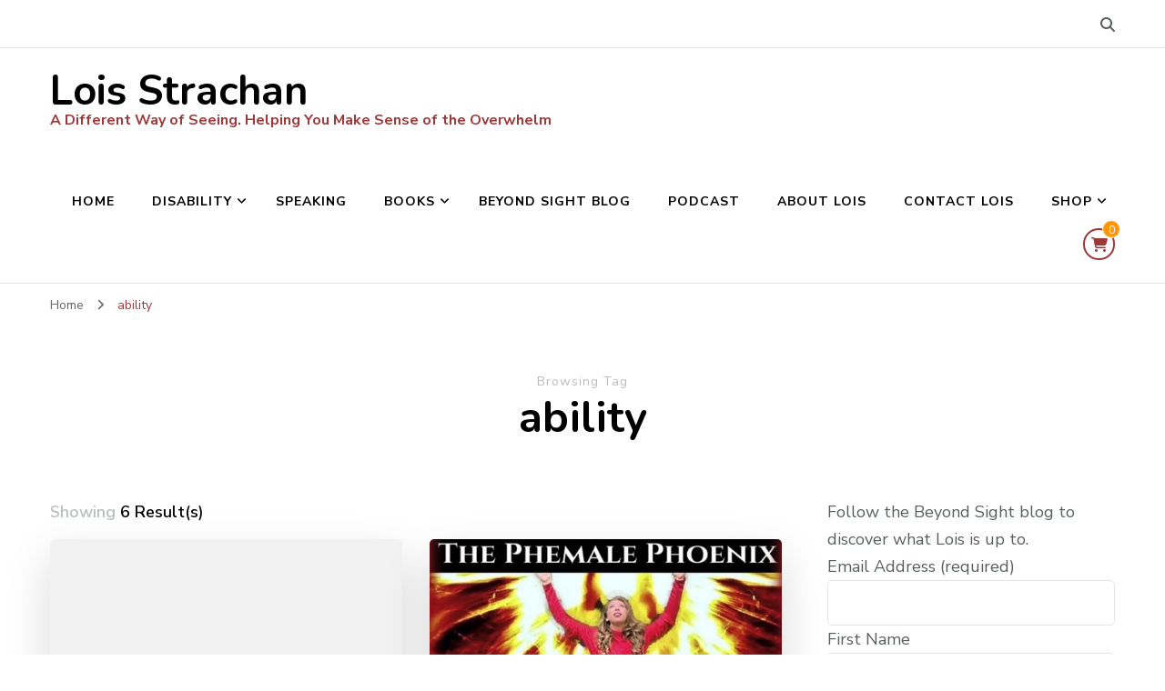

--- FILE ---
content_type: text/html; charset=UTF-8
request_url: https://www.loisstrachan.com/tag/ability/
body_size: 13961
content:
    <!DOCTYPE html>
    <html lang="en-ZA">
    <head itemscope itemtype="http://schema.org/WebSite">
	    <meta charset="UTF-8">
    <meta name="viewport" content="width=device-width, initial-scale=1">
    <link rel="profile" href="http://gmpg.org/xfn/11">
    <title>ability &#8211; Lois Strachan</title>
<meta name='robots' content='max-image-preview:large' />
<link rel='dns-prefetch' href='//fonts.googleapis.com' />
<link rel="alternate" type="application/rss+xml" title="Lois Strachan &raquo; Feed" href="https://www.loisstrachan.com/feed/" />
<link rel="alternate" type="application/rss+xml" title="Lois Strachan &raquo; Comments Feed" href="https://www.loisstrachan.com/comments/feed/" />
<link rel="alternate" type="application/rss+xml" title="Lois Strachan &raquo; ability Tag Feed" href="https://www.loisstrachan.com/tag/ability/feed/" />
<style id='wp-img-auto-sizes-contain-inline-css' type='text/css'>
img:is([sizes=auto i],[sizes^="auto," i]){contain-intrinsic-size:3000px 1500px}
/*# sourceURL=wp-img-auto-sizes-contain-inline-css */
</style>
<link rel='stylesheet' id='formidable-css' href='https://www.loisstrachan.com/wp-content/plugins/formidable/css/formidableforms.css?ver=1271617' type='text/css' media='all' />
<style id='wp-emoji-styles-inline-css' type='text/css'>

	img.wp-smiley, img.emoji {
		display: inline !important;
		border: none !important;
		box-shadow: none !important;
		height: 1em !important;
		width: 1em !important;
		margin: 0 0.07em !important;
		vertical-align: -0.1em !important;
		background: none !important;
		padding: 0 !important;
	}
/*# sourceURL=wp-emoji-styles-inline-css */
</style>
<style id='wp-block-library-inline-css' type='text/css'>
:root{--wp-block-synced-color:#7a00df;--wp-block-synced-color--rgb:122,0,223;--wp-bound-block-color:var(--wp-block-synced-color);--wp-editor-canvas-background:#ddd;--wp-admin-theme-color:#007cba;--wp-admin-theme-color--rgb:0,124,186;--wp-admin-theme-color-darker-10:#006ba1;--wp-admin-theme-color-darker-10--rgb:0,107,160.5;--wp-admin-theme-color-darker-20:#005a87;--wp-admin-theme-color-darker-20--rgb:0,90,135;--wp-admin-border-width-focus:2px}@media (min-resolution:192dpi){:root{--wp-admin-border-width-focus:1.5px}}.wp-element-button{cursor:pointer}:root .has-very-light-gray-background-color{background-color:#eee}:root .has-very-dark-gray-background-color{background-color:#313131}:root .has-very-light-gray-color{color:#eee}:root .has-very-dark-gray-color{color:#313131}:root .has-vivid-green-cyan-to-vivid-cyan-blue-gradient-background{background:linear-gradient(135deg,#00d084,#0693e3)}:root .has-purple-crush-gradient-background{background:linear-gradient(135deg,#34e2e4,#4721fb 50%,#ab1dfe)}:root .has-hazy-dawn-gradient-background{background:linear-gradient(135deg,#faaca8,#dad0ec)}:root .has-subdued-olive-gradient-background{background:linear-gradient(135deg,#fafae1,#67a671)}:root .has-atomic-cream-gradient-background{background:linear-gradient(135deg,#fdd79a,#004a59)}:root .has-nightshade-gradient-background{background:linear-gradient(135deg,#330968,#31cdcf)}:root .has-midnight-gradient-background{background:linear-gradient(135deg,#020381,#2874fc)}:root{--wp--preset--font-size--normal:16px;--wp--preset--font-size--huge:42px}.has-regular-font-size{font-size:1em}.has-larger-font-size{font-size:2.625em}.has-normal-font-size{font-size:var(--wp--preset--font-size--normal)}.has-huge-font-size{font-size:var(--wp--preset--font-size--huge)}.has-text-align-center{text-align:center}.has-text-align-left{text-align:left}.has-text-align-right{text-align:right}.has-fit-text{white-space:nowrap!important}#end-resizable-editor-section{display:none}.aligncenter{clear:both}.items-justified-left{justify-content:flex-start}.items-justified-center{justify-content:center}.items-justified-right{justify-content:flex-end}.items-justified-space-between{justify-content:space-between}.screen-reader-text{border:0;clip-path:inset(50%);height:1px;margin:-1px;overflow:hidden;padding:0;position:absolute;width:1px;word-wrap:normal!important}.screen-reader-text:focus{background-color:#ddd;clip-path:none;color:#444;display:block;font-size:1em;height:auto;left:5px;line-height:normal;padding:15px 23px 14px;text-decoration:none;top:5px;width:auto;z-index:100000}html :where(.has-border-color){border-style:solid}html :where([style*=border-top-color]){border-top-style:solid}html :where([style*=border-right-color]){border-right-style:solid}html :where([style*=border-bottom-color]){border-bottom-style:solid}html :where([style*=border-left-color]){border-left-style:solid}html :where([style*=border-width]){border-style:solid}html :where([style*=border-top-width]){border-top-style:solid}html :where([style*=border-right-width]){border-right-style:solid}html :where([style*=border-bottom-width]){border-bottom-style:solid}html :where([style*=border-left-width]){border-left-style:solid}html :where(img[class*=wp-image-]){height:auto;max-width:100%}:where(figure){margin:0 0 1em}html :where(.is-position-sticky){--wp-admin--admin-bar--position-offset:var(--wp-admin--admin-bar--height,0px)}@media screen and (max-width:600px){html :where(.is-position-sticky){--wp-admin--admin-bar--position-offset:0px}}

/*# sourceURL=wp-block-library-inline-css */
</style><link rel='stylesheet' id='wc-blocks-style-css' href='https://www.loisstrachan.com/wp-content/plugins/woocommerce/assets/client/blocks/wc-blocks.css?ver=wc-10.4.3' type='text/css' media='all' />
<style id='global-styles-inline-css' type='text/css'>
:root{--wp--preset--aspect-ratio--square: 1;--wp--preset--aspect-ratio--4-3: 4/3;--wp--preset--aspect-ratio--3-4: 3/4;--wp--preset--aspect-ratio--3-2: 3/2;--wp--preset--aspect-ratio--2-3: 2/3;--wp--preset--aspect-ratio--16-9: 16/9;--wp--preset--aspect-ratio--9-16: 9/16;--wp--preset--color--black: #000000;--wp--preset--color--cyan-bluish-gray: #abb8c3;--wp--preset--color--white: #ffffff;--wp--preset--color--pale-pink: #f78da7;--wp--preset--color--vivid-red: #cf2e2e;--wp--preset--color--luminous-vivid-orange: #ff6900;--wp--preset--color--luminous-vivid-amber: #fcb900;--wp--preset--color--light-green-cyan: #7bdcb5;--wp--preset--color--vivid-green-cyan: #00d084;--wp--preset--color--pale-cyan-blue: #8ed1fc;--wp--preset--color--vivid-cyan-blue: #0693e3;--wp--preset--color--vivid-purple: #9b51e0;--wp--preset--gradient--vivid-cyan-blue-to-vivid-purple: linear-gradient(135deg,rgb(6,147,227) 0%,rgb(155,81,224) 100%);--wp--preset--gradient--light-green-cyan-to-vivid-green-cyan: linear-gradient(135deg,rgb(122,220,180) 0%,rgb(0,208,130) 100%);--wp--preset--gradient--luminous-vivid-amber-to-luminous-vivid-orange: linear-gradient(135deg,rgb(252,185,0) 0%,rgb(255,105,0) 100%);--wp--preset--gradient--luminous-vivid-orange-to-vivid-red: linear-gradient(135deg,rgb(255,105,0) 0%,rgb(207,46,46) 100%);--wp--preset--gradient--very-light-gray-to-cyan-bluish-gray: linear-gradient(135deg,rgb(238,238,238) 0%,rgb(169,184,195) 100%);--wp--preset--gradient--cool-to-warm-spectrum: linear-gradient(135deg,rgb(74,234,220) 0%,rgb(151,120,209) 20%,rgb(207,42,186) 40%,rgb(238,44,130) 60%,rgb(251,105,98) 80%,rgb(254,248,76) 100%);--wp--preset--gradient--blush-light-purple: linear-gradient(135deg,rgb(255,206,236) 0%,rgb(152,150,240) 100%);--wp--preset--gradient--blush-bordeaux: linear-gradient(135deg,rgb(254,205,165) 0%,rgb(254,45,45) 50%,rgb(107,0,62) 100%);--wp--preset--gradient--luminous-dusk: linear-gradient(135deg,rgb(255,203,112) 0%,rgb(199,81,192) 50%,rgb(65,88,208) 100%);--wp--preset--gradient--pale-ocean: linear-gradient(135deg,rgb(255,245,203) 0%,rgb(182,227,212) 50%,rgb(51,167,181) 100%);--wp--preset--gradient--electric-grass: linear-gradient(135deg,rgb(202,248,128) 0%,rgb(113,206,126) 100%);--wp--preset--gradient--midnight: linear-gradient(135deg,rgb(2,3,129) 0%,rgb(40,116,252) 100%);--wp--preset--font-size--small: 13px;--wp--preset--font-size--medium: 20px;--wp--preset--font-size--large: 36px;--wp--preset--font-size--x-large: 42px;--wp--preset--spacing--20: 0.44rem;--wp--preset--spacing--30: 0.67rem;--wp--preset--spacing--40: 1rem;--wp--preset--spacing--50: 1.5rem;--wp--preset--spacing--60: 2.25rem;--wp--preset--spacing--70: 3.38rem;--wp--preset--spacing--80: 5.06rem;--wp--preset--shadow--natural: 6px 6px 9px rgba(0, 0, 0, 0.2);--wp--preset--shadow--deep: 12px 12px 50px rgba(0, 0, 0, 0.4);--wp--preset--shadow--sharp: 6px 6px 0px rgba(0, 0, 0, 0.2);--wp--preset--shadow--outlined: 6px 6px 0px -3px rgb(255, 255, 255), 6px 6px rgb(0, 0, 0);--wp--preset--shadow--crisp: 6px 6px 0px rgb(0, 0, 0);}:where(.is-layout-flex){gap: 0.5em;}:where(.is-layout-grid){gap: 0.5em;}body .is-layout-flex{display: flex;}.is-layout-flex{flex-wrap: wrap;align-items: center;}.is-layout-flex > :is(*, div){margin: 0;}body .is-layout-grid{display: grid;}.is-layout-grid > :is(*, div){margin: 0;}:where(.wp-block-columns.is-layout-flex){gap: 2em;}:where(.wp-block-columns.is-layout-grid){gap: 2em;}:where(.wp-block-post-template.is-layout-flex){gap: 1.25em;}:where(.wp-block-post-template.is-layout-grid){gap: 1.25em;}.has-black-color{color: var(--wp--preset--color--black) !important;}.has-cyan-bluish-gray-color{color: var(--wp--preset--color--cyan-bluish-gray) !important;}.has-white-color{color: var(--wp--preset--color--white) !important;}.has-pale-pink-color{color: var(--wp--preset--color--pale-pink) !important;}.has-vivid-red-color{color: var(--wp--preset--color--vivid-red) !important;}.has-luminous-vivid-orange-color{color: var(--wp--preset--color--luminous-vivid-orange) !important;}.has-luminous-vivid-amber-color{color: var(--wp--preset--color--luminous-vivid-amber) !important;}.has-light-green-cyan-color{color: var(--wp--preset--color--light-green-cyan) !important;}.has-vivid-green-cyan-color{color: var(--wp--preset--color--vivid-green-cyan) !important;}.has-pale-cyan-blue-color{color: var(--wp--preset--color--pale-cyan-blue) !important;}.has-vivid-cyan-blue-color{color: var(--wp--preset--color--vivid-cyan-blue) !important;}.has-vivid-purple-color{color: var(--wp--preset--color--vivid-purple) !important;}.has-black-background-color{background-color: var(--wp--preset--color--black) !important;}.has-cyan-bluish-gray-background-color{background-color: var(--wp--preset--color--cyan-bluish-gray) !important;}.has-white-background-color{background-color: var(--wp--preset--color--white) !important;}.has-pale-pink-background-color{background-color: var(--wp--preset--color--pale-pink) !important;}.has-vivid-red-background-color{background-color: var(--wp--preset--color--vivid-red) !important;}.has-luminous-vivid-orange-background-color{background-color: var(--wp--preset--color--luminous-vivid-orange) !important;}.has-luminous-vivid-amber-background-color{background-color: var(--wp--preset--color--luminous-vivid-amber) !important;}.has-light-green-cyan-background-color{background-color: var(--wp--preset--color--light-green-cyan) !important;}.has-vivid-green-cyan-background-color{background-color: var(--wp--preset--color--vivid-green-cyan) !important;}.has-pale-cyan-blue-background-color{background-color: var(--wp--preset--color--pale-cyan-blue) !important;}.has-vivid-cyan-blue-background-color{background-color: var(--wp--preset--color--vivid-cyan-blue) !important;}.has-vivid-purple-background-color{background-color: var(--wp--preset--color--vivid-purple) !important;}.has-black-border-color{border-color: var(--wp--preset--color--black) !important;}.has-cyan-bluish-gray-border-color{border-color: var(--wp--preset--color--cyan-bluish-gray) !important;}.has-white-border-color{border-color: var(--wp--preset--color--white) !important;}.has-pale-pink-border-color{border-color: var(--wp--preset--color--pale-pink) !important;}.has-vivid-red-border-color{border-color: var(--wp--preset--color--vivid-red) !important;}.has-luminous-vivid-orange-border-color{border-color: var(--wp--preset--color--luminous-vivid-orange) !important;}.has-luminous-vivid-amber-border-color{border-color: var(--wp--preset--color--luminous-vivid-amber) !important;}.has-light-green-cyan-border-color{border-color: var(--wp--preset--color--light-green-cyan) !important;}.has-vivid-green-cyan-border-color{border-color: var(--wp--preset--color--vivid-green-cyan) !important;}.has-pale-cyan-blue-border-color{border-color: var(--wp--preset--color--pale-cyan-blue) !important;}.has-vivid-cyan-blue-border-color{border-color: var(--wp--preset--color--vivid-cyan-blue) !important;}.has-vivid-purple-border-color{border-color: var(--wp--preset--color--vivid-purple) !important;}.has-vivid-cyan-blue-to-vivid-purple-gradient-background{background: var(--wp--preset--gradient--vivid-cyan-blue-to-vivid-purple) !important;}.has-light-green-cyan-to-vivid-green-cyan-gradient-background{background: var(--wp--preset--gradient--light-green-cyan-to-vivid-green-cyan) !important;}.has-luminous-vivid-amber-to-luminous-vivid-orange-gradient-background{background: var(--wp--preset--gradient--luminous-vivid-amber-to-luminous-vivid-orange) !important;}.has-luminous-vivid-orange-to-vivid-red-gradient-background{background: var(--wp--preset--gradient--luminous-vivid-orange-to-vivid-red) !important;}.has-very-light-gray-to-cyan-bluish-gray-gradient-background{background: var(--wp--preset--gradient--very-light-gray-to-cyan-bluish-gray) !important;}.has-cool-to-warm-spectrum-gradient-background{background: var(--wp--preset--gradient--cool-to-warm-spectrum) !important;}.has-blush-light-purple-gradient-background{background: var(--wp--preset--gradient--blush-light-purple) !important;}.has-blush-bordeaux-gradient-background{background: var(--wp--preset--gradient--blush-bordeaux) !important;}.has-luminous-dusk-gradient-background{background: var(--wp--preset--gradient--luminous-dusk) !important;}.has-pale-ocean-gradient-background{background: var(--wp--preset--gradient--pale-ocean) !important;}.has-electric-grass-gradient-background{background: var(--wp--preset--gradient--electric-grass) !important;}.has-midnight-gradient-background{background: var(--wp--preset--gradient--midnight) !important;}.has-small-font-size{font-size: var(--wp--preset--font-size--small) !important;}.has-medium-font-size{font-size: var(--wp--preset--font-size--medium) !important;}.has-large-font-size{font-size: var(--wp--preset--font-size--large) !important;}.has-x-large-font-size{font-size: var(--wp--preset--font-size--x-large) !important;}
/*# sourceURL=global-styles-inline-css */
</style>

<style id='classic-theme-styles-inline-css' type='text/css'>
/*! This file is auto-generated */
.wp-block-button__link{color:#fff;background-color:#32373c;border-radius:9999px;box-shadow:none;text-decoration:none;padding:calc(.667em + 2px) calc(1.333em + 2px);font-size:1.125em}.wp-block-file__button{background:#32373c;color:#fff;text-decoration:none}
/*# sourceURL=/wp-includes/css/classic-themes.min.css */
</style>
<link rel='stylesheet' id='blossomthemes-toolkit-css' href='https://www.loisstrachan.com/wp-content/plugins/blossomthemes-toolkit/public/css/blossomthemes-toolkit-public.min.css?ver=2.2.7' type='text/css' media='all' />
<link rel='stylesheet' id='woocommerce-layout-css' href='https://www.loisstrachan.com/wp-content/plugins/woocommerce/assets/css/woocommerce-layout.css?ver=10.4.3' type='text/css' media='all' />
<link rel='stylesheet' id='woocommerce-smallscreen-css' href='https://www.loisstrachan.com/wp-content/plugins/woocommerce/assets/css/woocommerce-smallscreen.css?ver=10.4.3' type='text/css' media='only screen and (max-width: 768px)' />
<link rel='stylesheet' id='woocommerce-general-css' href='https://www.loisstrachan.com/wp-content/plugins/woocommerce/assets/css/woocommerce.css?ver=10.4.3' type='text/css' media='all' />
<style id='woocommerce-inline-inline-css' type='text/css'>
.woocommerce form .form-row .required { visibility: visible; }
/*# sourceURL=woocommerce-inline-inline-css */
</style>
<link rel='stylesheet' id='wcz-frontend-css' href='https://www.loisstrachan.com/wp-content/plugins/woocustomizer/assets/css/frontend.css?ver=2.6.3' type='text/css' media='all' />
<link rel='stylesheet' id='blossom-coach-woocommerce-css' href='https://www.loisstrachan.com/wp-content/themes/blossom-coach/css/woocommerce.min.css?ver=1' type='text/css' media='all' />
<link rel='stylesheet' id='owl-carousel-css' href='https://www.loisstrachan.com/wp-content/themes/blossom-coach/css/owl.carousel.min.css?ver=2.2.1' type='text/css' media='all' />
<link rel='stylesheet' id='animate-css' href='https://www.loisstrachan.com/wp-content/themes/blossom-coach/css/animate.min.css?ver=3.5.2' type='text/css' media='all' />
<link rel='stylesheet' id='blossom-coach-google-fonts-css' href='https://fonts.googleapis.com/css?family=Nunito+Sans%3A200%2C300%2Cregular%2C500%2C600%2C700%2C800%2C900%2C200italic%2C300italic%2Citalic%2C500italic%2C600italic%2C700italic%2C800italic%2C900italic%7CNunito%3A200%2C300%2Cregular%2C500%2C600%2C700%2C800%2C900%2C200italic%2C300italic%2Citalic%2C500italic%2C600italic%2C700italic%2C800italic%2C900italic%7CNunito%3A700' type='text/css' media='all' />
<link rel='stylesheet' id='blossom-coach-css' href='https://www.loisstrachan.com/wp-content/themes/blossom-coach-child/style.css?ver=1' type='text/css' media='all' />
<style id='blossom-coach-inline-css' type='text/css'>


    :root {
        --primary-font: Nunito Sans;
        --secondary-font: Nunito;
    }
    
    .site-title, 
    .site-title-wrap .site-title{
        font-size   : 45px;
        font-family : Nunito;
        font-weight : 700;
        font-style  : normal;
    }
    
    section#wheeloflife_section {
        background-color: #e5f3f3;
    }    

    .custom-logo-link img{
        width    : 60px;
        max-width: 100%;
    }
/*# sourceURL=blossom-coach-inline-css */
</style>
<script type="text/javascript" src="https://www.loisstrachan.com/wp-includes/js/jquery/jquery.min.js?ver=3.7.1" id="jquery-core-js"></script>
<script type="text/javascript" src="https://www.loisstrachan.com/wp-includes/js/jquery/jquery-migrate.min.js?ver=3.4.1" id="jquery-migrate-js"></script>
<script type="text/javascript" src="https://www.loisstrachan.com/wp-content/plugins/woocommerce/assets/js/jquery-blockui/jquery.blockUI.min.js?ver=2.7.0-wc.10.4.3" id="wc-jquery-blockui-js" defer="defer" data-wp-strategy="defer"></script>
<script type="text/javascript" id="wc-add-to-cart-js-extra">
/* <![CDATA[ */
var wc_add_to_cart_params = {"ajax_url":"/wp-admin/admin-ajax.php","wc_ajax_url":"/?wc-ajax=%%endpoint%%","i18n_view_cart":"View basket","cart_url":"https://www.loisstrachan.com/cart/","is_cart":"","cart_redirect_after_add":"no"};
//# sourceURL=wc-add-to-cart-js-extra
/* ]]> */
</script>
<script type="text/javascript" src="https://www.loisstrachan.com/wp-content/plugins/woocommerce/assets/js/frontend/add-to-cart.min.js?ver=10.4.3" id="wc-add-to-cart-js" defer="defer" data-wp-strategy="defer"></script>
<script type="text/javascript" src="https://www.loisstrachan.com/wp-content/plugins/woocommerce/assets/js/js-cookie/js.cookie.min.js?ver=2.1.4-wc.10.4.3" id="wc-js-cookie-js" defer="defer" data-wp-strategy="defer"></script>
<script type="text/javascript" id="woocommerce-js-extra">
/* <![CDATA[ */
var woocommerce_params = {"ajax_url":"/wp-admin/admin-ajax.php","wc_ajax_url":"/?wc-ajax=%%endpoint%%","i18n_password_show":"Show password","i18n_password_hide":"Hide password"};
//# sourceURL=woocommerce-js-extra
/* ]]> */
</script>
<script type="text/javascript" src="https://www.loisstrachan.com/wp-content/plugins/woocommerce/assets/js/frontend/woocommerce.min.js?ver=10.4.3" id="woocommerce-js" defer="defer" data-wp-strategy="defer"></script>
<link rel="https://api.w.org/" href="https://www.loisstrachan.com/wp-json/" /><link rel="alternate" title="JSON" type="application/json" href="https://www.loisstrachan.com/wp-json/wp/v2/tags/320" /><link rel="EditURI" type="application/rsd+xml" title="RSD" href="https://www.loisstrachan.com/xmlrpc.php?rsd" />


		<!-- GA Google Analytics @ https://m0n.co/ga -->
		<script async src="https://www.googletagmanager.com/gtag/js?id=G-03TTQH2HSR"></script>
		<script>
			window.dataLayer = window.dataLayer || [];
			function gtag(){dataLayer.push(arguments);}
			gtag('js', new Date());
			gtag('config', 'G-03TTQH2HSR');
		</script>

	<script>document.documentElement.className += " js";</script>
	<noscript><style>.woocommerce-product-gallery{ opacity: 1 !important; }</style></noscript>
	<link rel="icon" href="https://www.loisstrachan.com/wp-content/uploads/2023/01/cropped-icon-32x32.png" sizes="32x32" />
<link rel="icon" href="https://www.loisstrachan.com/wp-content/uploads/2023/01/cropped-icon-192x192.png" sizes="192x192" />
<link rel="apple-touch-icon" href="https://www.loisstrachan.com/wp-content/uploads/2023/01/cropped-icon-180x180.png" />
<meta name="msapplication-TileImage" content="https://www.loisstrachan.com/wp-content/uploads/2023/01/cropped-icon-270x270.png" />
</head>

<body class="archive tag tag-ability tag-320 wp-theme-blossom-coach wp-child-theme-blossom-coach-child theme-blossom-coach woocommerce-no-js wcz-woocommerce hfeed grid-view rightsidebar" itemscope itemtype="http://schema.org/WebPage">

    <div id="page" class="site"><a aria-label="skip to content" class="skip-link screen-reader-text" href="#acc-content">Skip to Content</a>
        <header id="masthead" class="site-header" itemscope itemtype="http://schema.org/WPHeader">		
		        <div class="header-t">
			<div class="wrapper">
			<div class="top-right">    <div class="header-search">
        <button aria-label="search form toggle" data-toggle-target=".search-modal" data-toggle-body-class="showing-search-modal" data-set-focus=".search-modal .search-field" aria-expanded="false">
            <i class="fa fa-search"></i>
        </button>
        <div class="header-search-form search-modal cover-modal" data-modal-target-string=".search-modal">
            <div class="header-search-inner-wrap">
                <form role="search" method="get" class="search-form" action="https://www.loisstrachan.com/">
                <label class="screen-reader-text">Looking for Something?</label>
                <input type="search" class="search-field" placeholder="Enter Keywords&hellip;" value="" name="s" />
                <label for="submit-field">
                    <span><i class="fa fa-search"></i></span>
                    <input type="submit" id="submit-field" class="search-submit" value="Search" />
                </label>
            </form>                <button aria-label="search form close" class="close" data-toggle-target=".search-modal" data-toggle-body-class="showing-search-modal" data-set-focus=".search-modal .search-field" aria-expanded="false"></button>
            </div>
        </div>
    </div>
    </div><!-- .top-right -->			</div><!-- .wrapper -->            				 
		</div><!-- .header-t -->
                
        <div class="main-header">
			<div class="wrapper">
                        <div class="site-branding" itemscope itemtype="http://schema.org/Organization">
                                            <p class="site-title" itemprop="name"><a href="https://www.loisstrachan.com/" rel="home" itemprop="url">Lois Strachan</a></p>
                                    <p class="site-description">A Different Way of Seeing. Helping You Make Sense of the Overwhelm</p>
                        </div><!-- .site-branding -->
    				<div class="menu-wrap">				
                        <nav id="site-navigation" class="main-navigation" itemscope itemtype="http://schema.org/SiteNavigationElement">
        <button type="button" class="toggle-button" data-toggle-target=".main-menu-modal" data-toggle-body-class="showing-main-menu-modal" aria-expanded="false" data-set-focus=".close-main-nav-toggle" aria-label="Mobile Navigation">
            <span class="toggle-bar"></span>
            <span class="toggle-bar"></span>
            <span class="toggle-bar"></span>
        </button>
        <div class="primary-menu-list main-menu-modal cover-modal" data-modal-target-string=".main-menu-modal">
            <button class="close close-main-nav-toggle" data-toggle-target=".main-menu-modal" data-toggle-body-class="showing-main-menu-modal" aria-expanded="false" data-set-focus=".main-menu-modal" aria-label="Mobile Navigation"><span></span></button>
            <div class="mobile-menu" aria-label="Mobile">
                <div class="menu-main-menu-container"><ul id="primary-menu" class="menu main-menu-modal"><li id="menu-item-1965" class="menu-item menu-item-type-post_type menu-item-object-page menu-item-home menu-item-1965"><a href="https://www.loisstrachan.com/">Home</a></li>
<li id="menu-item-2095" class="menu-item menu-item-type-post_type menu-item-object-page menu-item-has-children menu-item-2095"><a href="https://www.loisstrachan.com/disability-work/">Disability</a>
<ul class="sub-menu">
	<li id="menu-item-2023" class="menu-item menu-item-type-post_type menu-item-object-page menu-item-2023"><a href="https://www.loisstrachan.com/disability-work/">Disability in the Workplace</a></li>
	<li id="menu-item-2006" class="menu-item menu-item-type-post_type menu-item-object-page menu-item-2006"><a href="https://www.loisstrachan.com/disability-coaching/">Disability Coaching</a></li>
</ul>
</li>
<li id="menu-item-2021" class="menu-item menu-item-type-post_type menu-item-object-page menu-item-2021"><a href="https://www.loisstrachan.com/speaking/">Speaking</a></li>
<li id="menu-item-2100" class="menu-item menu-item-type-post_type menu-item-object-page menu-item-has-children menu-item-2100"><a href="https://www.loisstrachan.com/books-and-author-support/">Books</a>
<ul class="sub-menu">
	<li id="menu-item-2022" class="menu-item menu-item-type-post_type menu-item-object-page menu-item-2022"><a href="https://www.loisstrachan.com/books-and-author-support/">Books and Author Support</a></li>
	<li id="menu-item-2357" class="menu-item menu-item-type-post_type menu-item-object-page menu-item-2357"><a href="https://www.loisstrachan.com/shop/">Online Shop</a></li>
</ul>
</li>
<li id="menu-item-1971" class="menu-item menu-item-type-post_type menu-item-object-page current_page_parent menu-item-1971"><a href="https://www.loisstrachan.com/blog/">Beyond Sight Blog</a></li>
<li id="menu-item-2026" class="menu-item menu-item-type-post_type menu-item-object-page menu-item-2026"><a href="https://www.loisstrachan.com/podcast/">Podcast</a></li>
<li id="menu-item-2007" class="menu-item menu-item-type-post_type menu-item-object-page menu-item-2007"><a href="https://www.loisstrachan.com/about-lois/">About Lois</a></li>
<li id="menu-item-2038" class="menu-item menu-item-type-post_type menu-item-object-page menu-item-2038"><a href="https://www.loisstrachan.com/contact-lois/">Contact Lois</a></li>
<li id="menu-item-2355" class="menu-item menu-item-type-post_type menu-item-object-page menu-item-has-children menu-item-2355"><a href="https://www.loisstrachan.com/shop/">Shop</a>
<ul class="sub-menu">
	<li id="menu-item-2356" class="menu-item menu-item-type-post_type menu-item-object-page menu-item-2356"><a href="https://www.loisstrachan.com/shop/">Online Shop</a></li>
	<li id="menu-item-2354" class="menu-item menu-item-type-post_type menu-item-object-page menu-item-2354"><a href="https://www.loisstrachan.com/cart/">Cart</a></li>
	<li id="menu-item-2353" class="menu-item menu-item-type-post_type menu-item-object-page menu-item-2353"><a href="https://www.loisstrachan.com/checkout/">Checkout</a></li>
</ul>
</li>
</ul></div>            </div>
        </div>
    </nav><!-- #site-navigation -->     
        <div class="header-cart">
		<a href="https://www.loisstrachan.com/cart/" class="cart" title="View your shopping cart">
			<i class="fa fa-shopping-cart"></i>
			<span class="item-count">0</span>
		</a>
	</div><!-- .header-cart -->
    				</div><!-- .menu-wrap -->
			</div><!-- .wrapper -->
		</div><!-- .main-header -->				
	</header><!-- .site-header -->
    <div class="breadcrumb-wrapper"><div class="wrapper">
                <div id="crumbs" itemscope itemtype="http://schema.org/BreadcrumbList"> 
                    <span itemprop="itemListElement" itemscope itemtype="http://schema.org/ListItem">
                        <a itemprop="item" href="https://www.loisstrachan.com"><span itemprop="name">Home</span></a>
                        <meta itemprop="position" content="1" />
                        <span class="separator"><i class="fa fa-angle-right"></i></span>
                    </span><span class="current" itemprop="itemListElement" itemscope itemtype="http://schema.org/ListItem"><a itemprop="item" href="https://www.loisstrachan.com/tag/ability/"><span itemprop="name">ability</span></a><meta itemprop="position" content="2" /></span></div></div></div><!-- .breadcrumb-wrapper --><div id="acc-content"><!-- done for accessiblity purpose -->        <div id="content" class="site-content">        
                        <header class="page-header">
    			<div class="wrapper">
                <p class="subtitle">Browsing Tag</p> <h1 class="page-title">ability</h1>                </div><!-- .wrapper -->
    		</header><!-- .page-header -->
                            <div class="wrapper">
            
	<div id="primary" class="content-area">
        
        <span class="showing-result">Showing <span class="result">6 Result(s)</span></span>        
		<main id="main" class="site-main">

		
<article id="post-2582" class="post-2582 post type-post status-publish format-standard hentry category-disability-awareness category-lois-strachan-inspirational-speaker category-overcoming-challenges tag-ability tag-conferences tag-disability tag-overcoming-challenges tag-overcoming-obstacles tag-presentations tag-reaching-goals tag-speeches grid-sizer" itemscope itemtype="https://schema.org/Blog">
	    <figure class="post-thumbnail"><a href="https://www.loisstrachan.com/2024/07/presenting-my-speech-at-the-seeing-ability-conference/" itemprop="thumbnailUrl">        <div class="svg-holder">
             <svg class="fallback-svg" viewBox="0 0 540 400" preserveAspectRatio="none">
                    <rect width="540" height="400" style="fill:#f2f2f2;"></rect>
            </svg>
        </div>
        </a></figure>    </figure><!-- .post-thumbnail -->
        <div class="article-content-wrap">
        <header class="entry-header">
		<div class="entry-meta"><div class="category" itemprop="about"><a href="https://www.loisstrachan.com/category/disability-awareness/" rel="category tag">Disability Awareness</a> <a href="https://www.loisstrachan.com/category/lois-strachan-inspirational-speaker/" rel="category tag">Lois Strachan – Inspirational Speaker</a> <a href="https://www.loisstrachan.com/category/overcoming-challenges/" rel="category tag">Overcoming Challenges</a></div></div><h3 class="entry-title" itemprop="headline"><a href="https://www.loisstrachan.com/2024/07/presenting-my-speech-at-the-seeing-ability-conference/" rel="bookmark">Presenting My Speech at the Seeing Ability Conference</a></h3>	</header>         
        <div class="entry-content" itemprop="text">
		<p>A few weeks ago I told you how excited I was to have spoken at the Seeing Ability Mini-conference. I don’t think I will ever tire of the chance to help people see their talents and abilities in a different way, to help them use their passions as tools to overcome challenges. I finally got &hellip; </p>
	</div><!-- .entry-content -->
    	<footer class="entry-footer">
		<a href="https://www.loisstrachan.com/2024/07/presenting-my-speech-at-the-seeing-ability-conference/" class="btn-link">Continue Reading</a>	</footer><!-- .entry-footer -->
	    </div><!-- .article-content-wrap -->
</article><!-- #post-2582 -->

<article id="post-1387" class="post-1387 post type-post status-publish format-standard has-post-thumbnail hentry category-audio category-lois-strachan-author category-lois-strachan-inspirational-speaker category-podcasts tag-ability tag-advocacy tag-blindness tag-disability tag-interviews tag-media tag-phemale-phoenix tag-podcasts grid-sizer" itemscope itemtype="https://schema.org/Blog">
	    <figure class="post-thumbnail"><a href="https://www.loisstrachan.com/2021/01/my-first-podcast-appearance-for-2021-the-phemale-phoenix-podcast/" itemprop="thumbnailUrl"><img width="540" height="400" src="https://www.loisstrachan.com/wp-content/uploads/2021/01/pp-1-540x400.jpg" class="attachment-blossom-coach-latest size-blossom-coach-latest wp-post-image" alt="" itemprop="image" decoding="async" fetchpriority="high" /></a></figure>    </figure><!-- .post-thumbnail -->
        <div class="article-content-wrap">
        <header class="entry-header">
		<div class="entry-meta"><div class="category" itemprop="about"><a href="https://www.loisstrachan.com/category/audio/" rel="category tag">Audio</a> <a href="https://www.loisstrachan.com/category/lois-strachan-author/" rel="category tag">Lois Strachan – Author</a> <a href="https://www.loisstrachan.com/category/lois-strachan-inspirational-speaker/" rel="category tag">Lois Strachan – Inspirational Speaker</a> <a href="https://www.loisstrachan.com/category/podcasts/" rel="category tag">Podcasts</a></div></div><h3 class="entry-title" itemprop="headline"><a href="https://www.loisstrachan.com/2021/01/my-first-podcast-appearance-for-2021-the-phemale-phoenix-podcast/" rel="bookmark">My First Podcast Appearance for 2021 – the Phemale Phoenix Podcast</a></h3>	</header>         
        <div class="entry-content" itemprop="text">
		<p>I am regularly startled by the mails that arrive in my in-box. Thankfully I’m not referring to adverts for things that I neither want nor need, though I do receive a few of those as well – but remarkably few thanks to my anti-spam software. Rather I’m referring to a number of incredible opportunities that &hellip; </p>
	</div><!-- .entry-content -->
    	<footer class="entry-footer">
		<a href="https://www.loisstrachan.com/2021/01/my-first-podcast-appearance-for-2021-the-phemale-phoenix-podcast/" class="btn-link">Continue Reading</a>	</footer><!-- .entry-footer -->
	    </div><!-- .article-content-wrap -->
</article><!-- #post-1387 -->

<article id="post-1382" class="post-1382 post type-post status-publish format-standard has-post-thumbnail hentry category-audio category-podcasts tag-a-different-way-of-travelling tag-ability tag-chaeli-campaign tag-chaeli-mycroft tag-disability tag-mt-kilimanjaro tag-podcasts grid-sizer" itemscope itemtype="https://schema.org/Blog">
	    <figure class="post-thumbnail"><a href="https://www.loisstrachan.com/2021/01/my-first-podcast-interview-for-2021/" itemprop="thumbnailUrl"><img width="400" height="126" src="https://www.loisstrachan.com/wp-content/uploads/2021/01/cropped-asa-Logo-small-1.png" class="attachment-blossom-coach-latest size-blossom-coach-latest wp-post-image" alt="" itemprop="image" decoding="async" srcset="https://www.loisstrachan.com/wp-content/uploads/2021/01/cropped-asa-Logo-small-1.png 400w, https://www.loisstrachan.com/wp-content/uploads/2021/01/cropped-asa-Logo-small-1-300x95.png 300w, https://www.loisstrachan.com/wp-content/uploads/2021/01/cropped-asa-Logo-small-1-190x60.png 190w" sizes="(max-width: 400px) 100vw, 400px" /></a></figure>    </figure><!-- .post-thumbnail -->
        <div class="article-content-wrap">
        <header class="entry-header">
		<div class="entry-meta"><div class="category" itemprop="about"><a href="https://www.loisstrachan.com/category/audio/" rel="category tag">Audio</a> <a href="https://www.loisstrachan.com/category/podcasts/" rel="category tag">Podcasts</a></div></div><h3 class="entry-title" itemprop="headline"><a href="https://www.loisstrachan.com/2021/01/my-first-podcast-interview-for-2021/" rel="bookmark">My First Podcast Interview for 2021</a></h3>	</header>         
        <div class="entry-content" itemprop="text">
		<p>I’m not sure how it happened, but the second half of 2020 was not a good year for me in terms of podcasting. Well, let me clarify that – while I was a guest on a number of podcasts, mostly due to the launch of the second edition of my book, A Different Way of &hellip; </p>
	</div><!-- .entry-content -->
    	<footer class="entry-footer">
		<a href="https://www.loisstrachan.com/2021/01/my-first-podcast-interview-for-2021/" class="btn-link">Continue Reading</a>	</footer><!-- .entry-footer -->
	    </div><!-- .article-content-wrap -->
</article><!-- #post-1382 -->

<article id="post-914" class="post-914 post type-post status-publish format-standard has-post-thumbnail hentry category-lois-strachan-author tag-ability tag-audible tag-audio tag-blindness tag-books tag-changes tag-different-way-of-seeing tag-growth tag-writing grid-sizer" itemscope itemtype="https://schema.org/Blog">
	    <figure class="post-thumbnail"><a href="https://www.loisstrachan.com/2019/01/from-seeing-to-hearing-the-start-of-a-new-journey/" itemprop="thumbnailUrl"><img width="500" height="300" src="https://www.loisstrachan.com/wp-content/uploads/2022/12/Image_not_available.png" class="attachment-blossom-coach-latest size-blossom-coach-latest wp-post-image" alt="" itemprop="image" decoding="async" srcset="https://www.loisstrachan.com/wp-content/uploads/2022/12/Image_not_available.png 500w, https://www.loisstrachan.com/wp-content/uploads/2022/12/Image_not_available-300x180.png 300w, https://www.loisstrachan.com/wp-content/uploads/2022/12/Image_not_available-100x60.png 100w" sizes="(max-width: 500px) 100vw, 500px" /></a></figure>    </figure><!-- .post-thumbnail -->
        <div class="article-content-wrap">
        <header class="entry-header">
		<div class="entry-meta"><div class="category" itemprop="about"><a href="https://www.loisstrachan.com/category/lois-strachan-author/" rel="category tag">Lois Strachan – Author</a></div></div><h3 class="entry-title" itemprop="headline"><a href="https://www.loisstrachan.com/2019/01/from-seeing-to-hearing-the-start-of-a-new-journey/" rel="bookmark">From Seeing to Hearing – the Start of a New Journey</a></h3>	</header>         
        <div class="entry-content" itemprop="text">
			</div><!-- .entry-content -->
    	<footer class="entry-footer">
		<a href="https://www.loisstrachan.com/2019/01/from-seeing-to-hearing-the-start-of-a-new-journey/" class="btn-link">Continue Reading</a>	</footer><!-- .entry-footer -->
	    </div><!-- .article-content-wrap -->
</article><!-- #post-914 -->

<article id="post-884" class="post-884 post type-post status-publish format-standard has-post-thumbnail hentry category-accessibility-reviews category-disability-awareness category-on-independence tag-ability tag-blindness tag-dependence tag-disability tag-independence grid-sizer" itemscope itemtype="https://schema.org/Blog">
	    <figure class="post-thumbnail"><a href="https://www.loisstrachan.com/2018/12/on-independence-01-how-could-he-have-missed-it/" itemprop="thumbnailUrl"><img width="540" height="399" src="https://www.loisstrachan.com/wp-content/uploads/2018/12/cds-IMG_5727-1-540x399.jpg" class="attachment-blossom-coach-latest size-blossom-coach-latest wp-post-image" alt="" itemprop="image" decoding="async" loading="lazy" /></a></figure>    </figure><!-- .post-thumbnail -->
        <div class="article-content-wrap">
        <header class="entry-header">
		<div class="entry-meta"><div class="category" itemprop="about"><a href="https://www.loisstrachan.com/category/accessibility-reviews/" rel="category tag">Accessibility Reviews</a> <a href="https://www.loisstrachan.com/category/disability-awareness/" rel="category tag">Disability Awareness</a> <a href="https://www.loisstrachan.com/category/on-independence/" rel="category tag">On Independence</a></div></div><h3 class="entry-title" itemprop="headline"><a href="https://www.loisstrachan.com/2018/12/on-independence-01-how-could-he-have-missed-it/" rel="bookmark">On Independence 01: How Could He Have Missed It?</a></h3>	</header>         
        <div class="entry-content" itemprop="text">
		<p>I was chatting to a professional photographer while waiting to soundcheck for my set at the Inclusive Arts Festival at the Artscape Theatre in Cape Town last weekend. You can imagine my reaction when he said with utter conviction that he wouldn’t cope if he were disabled since he couldn’t bear being totally dependent on &hellip; </p>
	</div><!-- .entry-content -->
    	<footer class="entry-footer">
		<a href="https://www.loisstrachan.com/2018/12/on-independence-01-how-could-he-have-missed-it/" class="btn-link">Continue Reading</a>	</footer><!-- .entry-footer -->
	    </div><!-- .article-content-wrap -->
</article><!-- #post-884 -->

<article id="post-670" class="post-670 post type-post status-publish format-standard has-post-thumbnail hentry category-disability-awareness tag-ability tag-blindness tag-disability tag-names tag-terminology tag-words grid-sizer" itemscope itemtype="https://schema.org/Blog">
	    <figure class="post-thumbnail"><a href="https://www.loisstrachan.com/2018/03/sticks-and-stones-the-emotional-baggage-associated-with-disability-terminology/" itemprop="thumbnailUrl"><img width="392" height="400" src="https://www.loisstrachan.com/wp-content/uploads/2018/03/cds-Lois_Formal-2-1-392x400.jpg" class="attachment-blossom-coach-latest size-blossom-coach-latest wp-post-image" alt="" itemprop="image" decoding="async" loading="lazy" /></a></figure>    </figure><!-- .post-thumbnail -->
        <div class="article-content-wrap">
        <header class="entry-header">
		<div class="entry-meta"><div class="category" itemprop="about"><a href="https://www.loisstrachan.com/category/disability-awareness/" rel="category tag">Disability Awareness</a></div></div><h3 class="entry-title" itemprop="headline"><a href="https://www.loisstrachan.com/2018/03/sticks-and-stones-the-emotional-baggage-associated-with-disability-terminology/" rel="bookmark">Sticks and Stones –The Emotional Baggage Associated with Disability Terminology</a></h3>	</header>         
        <div class="entry-content" itemprop="text">
		<p>It’s no secret that people often become nervous when using words that reference disability, and I get that. They don’t want to upset us, or make us feel in any way diminished by the term they use. And I get that too. In fact, I’m not even sure I know what term I should use &hellip; </p>
	</div><!-- .entry-content -->
    	<footer class="entry-footer">
		<a href="https://www.loisstrachan.com/2018/03/sticks-and-stones-the-emotional-baggage-associated-with-disability-terminology/" class="btn-link">Continue Reading</a>	</footer><!-- .entry-footer -->
	    </div><!-- .article-content-wrap -->
</article><!-- #post-670 -->

		</main><!-- #main -->
        
                
	</div><!-- #primary -->


<aside id="secondary" class="widget-area" itemscope itemtype="http://schema.org/WPSideBar">
	<section id="block-14" class="widget widget_block">Follow the Beyond Sight blog to discover what Lois is up to.

<!-- Begin MailChimp Signup Form -->
<div id="mc_embed_signup">
<form action="//loisstrachan.us11.list-manage.com/subscribe/post?u=6e59a6793f0d238a24c1d698c&amp;id=cb2b817a60" method="post" id="mc-embedded-subscribe-form" name="mc-embedded-subscribe-form" class="validate" target="_blank" novalidate>
    <div id="mc_embed_signup_scroll">
<div class="mc-field-group">
	<label for="mce-EMAIL">Email Address (required)
</label>
	<input type="email" value="" name="EMAIL" class="required email" id="mce-EMAIL">
</div>
<div class="mc-field-group">
	<label for="mce-FNAME">First Name </label>
	<input type="text" value="" name="FNAME" class="" id="mce-FNAME">
</div>
<div class="mc-field-group">
	<label for="mce-LNAME">Last Name </label>
	<input type="text" value="" name="LNAME" class="" id="mce-LNAME">
</div>
	<div id="mce-responses" class="clear">
		<div class="response" id="mce-error-response" style="display:none"></div>
		<div class="response" id="mce-success-response" style="display:none"></div>
	</div>    <!-- real people should not fill this in and expect good things - do not remove this or risk form bot signups-->
    <div style="position: absolute; left: -5000px;"><input type="text" name="b_6e59a6793f0d238a24c1d698c_cb2b817a60" tabindex="-1" value=""></div><br/>
    <div class="clear"><input type="submit" value="Follow" name="subscribe" id="mc-embedded-subscribe" class="button"></div>
    </div>
</form>
</div>

<!--End mc_embed_signup--></section><section id="search-2" class="widget widget_search"><h2 class="widget-title" itemprop="name"><span>Search</span></h2><form role="search" method="get" class="search-form" action="https://www.loisstrachan.com/">
                <label class="screen-reader-text">Looking for Something?</label>
                <input type="search" class="search-field" placeholder="Enter Keywords&hellip;" value="" name="s" />
                <label for="submit-field">
                    <span><i class="fa fa-search"></i></span>
                    <input type="submit" id="submit-field" class="search-submit" value="Search" />
                </label>
            </form></section><section id="categories-2" class="widget widget_categories"><h2 class="widget-title" itemprop="name"><span>Categories</span></h2><form action="https://www.loisstrachan.com" method="get"><label class="screen-reader-text" for="cat">Categories</label><select  name='cat' id='cat' class='postform'>
	<option value='-1'>Select Category</option>
	<option class="level-0" value="126">Accessibility Reviews</option>
	<option class="level-0" value="148">Assistive Technology</option>
	<option class="level-0" value="436">Audio</option>
	<option class="level-0" value="540">Blindness in the Workplace</option>
	<option class="level-0" value="34">Book reviews</option>
	<option class="level-0" value="6">Books</option>
	<option class="level-0" value="12">Casual Day</option>
	<option class="level-0" value="45">Disability Awareness</option>
	<option class="level-0" value="999">General</option>
	<option class="level-0" value="1035">Guest posts</option>
	<option class="level-0" value="74">Leadership Lessons from My Guide Dog</option>
	<option class="level-0" value="9">Lois speaks</option>
	<option class="level-0" value="19">Lois Strachan – Author</option>
	<option class="level-0" value="1012">Lois Strachan – Coach</option>
	<option class="level-0" value="20">Lois Strachan – Inspirational Speaker</option>
	<option class="level-0" value="531">Lois Strachan – Singer/Songwriter</option>
	<option class="level-0" value="17">Lois Strachan – Workshop Facilitator</option>
	<option class="level-0" value="597">Lyrics and Writings</option>
	<option class="level-0" value="13">Media Interviews</option>
	<option class="level-0" value="4">missy-mouse</option>
	<option class="level-0" value="1122">My Dialysis Journey</option>
	<option class="level-0" value="447">On Independence</option>
	<option class="level-0" value="167">Out and About with my Guide-Dog</option>
	<option class="level-0" value="37">Overcoming Challenges</option>
	<option class="level-0" value="42">Paws for Thought</option>
	<option class="level-0" value="725">Podcasts</option>
	<option class="level-0" value="972">Projects</option>
	<option class="level-0" value="139">The Blind Tourist</option>
	<option class="level-0" value="10">Tributes Excellence 2015</option>
	<option class="level-0" value="1">Uncategorized</option>
</select>
</form><script type="text/javascript">
/* <![CDATA[ */

( ( dropdownId ) => {
	const dropdown = document.getElementById( dropdownId );
	function onSelectChange() {
		setTimeout( () => {
			if ( 'escape' === dropdown.dataset.lastkey ) {
				return;
			}
			if ( dropdown.value && parseInt( dropdown.value ) > 0 && dropdown instanceof HTMLSelectElement ) {
				dropdown.parentElement.submit();
			}
		}, 250 );
	}
	function onKeyUp( event ) {
		if ( 'Escape' === event.key ) {
			dropdown.dataset.lastkey = 'escape';
		} else {
			delete dropdown.dataset.lastkey;
		}
	}
	function onClick() {
		delete dropdown.dataset.lastkey;
	}
	dropdown.addEventListener( 'keyup', onKeyUp );
	dropdown.addEventListener( 'click', onClick );
	dropdown.addEventListener( 'change', onSelectChange );
})( "cat" );

//# sourceURL=WP_Widget_Categories%3A%3Awidget
/* ]]> */
</script>
</section><section id="archives-3" class="widget widget_archive"><h2 class="widget-title" itemprop="name"><span>Archives</span></h2>		<label class="screen-reader-text" for="archives-dropdown-3">Archives</label>
		<select id="archives-dropdown-3" name="archive-dropdown">
			
			<option value="">Select Month</option>
				<option value='https://www.loisstrachan.com/2026/01/'> January 2026 </option>
	<option value='https://www.loisstrachan.com/2025/12/'> December 2025 </option>
	<option value='https://www.loisstrachan.com/2025/11/'> November 2025 </option>
	<option value='https://www.loisstrachan.com/2025/10/'> October 2025 </option>
	<option value='https://www.loisstrachan.com/2025/09/'> September 2025 </option>
	<option value='https://www.loisstrachan.com/2025/08/'> August 2025 </option>
	<option value='https://www.loisstrachan.com/2025/07/'> July 2025 </option>
	<option value='https://www.loisstrachan.com/2025/06/'> June 2025 </option>
	<option value='https://www.loisstrachan.com/2025/05/'> May 2025 </option>
	<option value='https://www.loisstrachan.com/2025/04/'> April 2025 </option>
	<option value='https://www.loisstrachan.com/2025/03/'> March 2025 </option>
	<option value='https://www.loisstrachan.com/2025/02/'> February 2025 </option>
	<option value='https://www.loisstrachan.com/2025/01/'> January 2025 </option>
	<option value='https://www.loisstrachan.com/2024/12/'> December 2024 </option>
	<option value='https://www.loisstrachan.com/2024/11/'> November 2024 </option>
	<option value='https://www.loisstrachan.com/2024/10/'> October 2024 </option>
	<option value='https://www.loisstrachan.com/2024/09/'> September 2024 </option>
	<option value='https://www.loisstrachan.com/2024/08/'> August 2024 </option>
	<option value='https://www.loisstrachan.com/2024/07/'> July 2024 </option>
	<option value='https://www.loisstrachan.com/2024/06/'> June 2024 </option>
	<option value='https://www.loisstrachan.com/2024/05/'> May 2024 </option>
	<option value='https://www.loisstrachan.com/2024/04/'> April 2024 </option>
	<option value='https://www.loisstrachan.com/2024/03/'> March 2024 </option>
	<option value='https://www.loisstrachan.com/2024/02/'> February 2024 </option>
	<option value='https://www.loisstrachan.com/2024/01/'> January 2024 </option>
	<option value='https://www.loisstrachan.com/2023/12/'> December 2023 </option>
	<option value='https://www.loisstrachan.com/2023/11/'> November 2023 </option>
	<option value='https://www.loisstrachan.com/2023/10/'> October 2023 </option>
	<option value='https://www.loisstrachan.com/2023/09/'> September 2023 </option>
	<option value='https://www.loisstrachan.com/2023/08/'> August 2023 </option>
	<option value='https://www.loisstrachan.com/2023/07/'> July 2023 </option>
	<option value='https://www.loisstrachan.com/2023/06/'> June 2023 </option>
	<option value='https://www.loisstrachan.com/2023/05/'> May 2023 </option>
	<option value='https://www.loisstrachan.com/2023/04/'> April 2023 </option>
	<option value='https://www.loisstrachan.com/2023/03/'> March 2023 </option>
	<option value='https://www.loisstrachan.com/2023/02/'> February 2023 </option>
	<option value='https://www.loisstrachan.com/2023/01/'> January 2023 </option>
	<option value='https://www.loisstrachan.com/2022/12/'> December 2022 </option>
	<option value='https://www.loisstrachan.com/2022/11/'> November 2022 </option>
	<option value='https://www.loisstrachan.com/2022/10/'> October 2022 </option>
	<option value='https://www.loisstrachan.com/2022/09/'> September 2022 </option>
	<option value='https://www.loisstrachan.com/2022/08/'> August 2022 </option>
	<option value='https://www.loisstrachan.com/2022/07/'> July 2022 </option>
	<option value='https://www.loisstrachan.com/2022/06/'> June 2022 </option>
	<option value='https://www.loisstrachan.com/2022/05/'> May 2022 </option>
	<option value='https://www.loisstrachan.com/2022/04/'> April 2022 </option>
	<option value='https://www.loisstrachan.com/2022/03/'> March 2022 </option>
	<option value='https://www.loisstrachan.com/2022/02/'> February 2022 </option>
	<option value='https://www.loisstrachan.com/2021/11/'> November 2021 </option>
	<option value='https://www.loisstrachan.com/2021/10/'> October 2021 </option>
	<option value='https://www.loisstrachan.com/2021/09/'> September 2021 </option>
	<option value='https://www.loisstrachan.com/2021/08/'> August 2021 </option>
	<option value='https://www.loisstrachan.com/2021/07/'> July 2021 </option>
	<option value='https://www.loisstrachan.com/2021/06/'> June 2021 </option>
	<option value='https://www.loisstrachan.com/2021/05/'> May 2021 </option>
	<option value='https://www.loisstrachan.com/2021/04/'> April 2021 </option>
	<option value='https://www.loisstrachan.com/2021/03/'> March 2021 </option>
	<option value='https://www.loisstrachan.com/2021/02/'> February 2021 </option>
	<option value='https://www.loisstrachan.com/2021/01/'> January 2021 </option>
	<option value='https://www.loisstrachan.com/2020/12/'> December 2020 </option>
	<option value='https://www.loisstrachan.com/2020/11/'> November 2020 </option>
	<option value='https://www.loisstrachan.com/2020/10/'> October 2020 </option>
	<option value='https://www.loisstrachan.com/2020/09/'> September 2020 </option>
	<option value='https://www.loisstrachan.com/2020/08/'> August 2020 </option>
	<option value='https://www.loisstrachan.com/2020/07/'> July 2020 </option>
	<option value='https://www.loisstrachan.com/2020/06/'> June 2020 </option>
	<option value='https://www.loisstrachan.com/2020/05/'> May 2020 </option>
	<option value='https://www.loisstrachan.com/2020/04/'> April 2020 </option>
	<option value='https://www.loisstrachan.com/2020/03/'> March 2020 </option>
	<option value='https://www.loisstrachan.com/2020/02/'> February 2020 </option>
	<option value='https://www.loisstrachan.com/2020/01/'> January 2020 </option>
	<option value='https://www.loisstrachan.com/2019/12/'> December 2019 </option>
	<option value='https://www.loisstrachan.com/2019/11/'> November 2019 </option>
	<option value='https://www.loisstrachan.com/2019/10/'> October 2019 </option>
	<option value='https://www.loisstrachan.com/2019/09/'> September 2019 </option>
	<option value='https://www.loisstrachan.com/2019/08/'> August 2019 </option>
	<option value='https://www.loisstrachan.com/2019/07/'> July 2019 </option>
	<option value='https://www.loisstrachan.com/2019/06/'> June 2019 </option>
	<option value='https://www.loisstrachan.com/2019/05/'> May 2019 </option>
	<option value='https://www.loisstrachan.com/2019/04/'> April 2019 </option>
	<option value='https://www.loisstrachan.com/2019/03/'> March 2019 </option>
	<option value='https://www.loisstrachan.com/2019/02/'> February 2019 </option>
	<option value='https://www.loisstrachan.com/2019/01/'> January 2019 </option>
	<option value='https://www.loisstrachan.com/2018/12/'> December 2018 </option>
	<option value='https://www.loisstrachan.com/2018/11/'> November 2018 </option>
	<option value='https://www.loisstrachan.com/2018/10/'> October 2018 </option>
	<option value='https://www.loisstrachan.com/2018/09/'> September 2018 </option>
	<option value='https://www.loisstrachan.com/2018/08/'> August 2018 </option>
	<option value='https://www.loisstrachan.com/2018/07/'> July 2018 </option>
	<option value='https://www.loisstrachan.com/2018/06/'> June 2018 </option>
	<option value='https://www.loisstrachan.com/2018/05/'> May 2018 </option>
	<option value='https://www.loisstrachan.com/2018/04/'> April 2018 </option>
	<option value='https://www.loisstrachan.com/2018/03/'> March 2018 </option>
	<option value='https://www.loisstrachan.com/2018/02/'> February 2018 </option>
	<option value='https://www.loisstrachan.com/2018/01/'> January 2018 </option>
	<option value='https://www.loisstrachan.com/2017/12/'> December 2017 </option>
	<option value='https://www.loisstrachan.com/2017/11/'> November 2017 </option>
	<option value='https://www.loisstrachan.com/2017/10/'> October 2017 </option>
	<option value='https://www.loisstrachan.com/2017/09/'> September 2017 </option>
	<option value='https://www.loisstrachan.com/2017/08/'> August 2017 </option>
	<option value='https://www.loisstrachan.com/2017/07/'> July 2017 </option>
	<option value='https://www.loisstrachan.com/2017/06/'> June 2017 </option>
	<option value='https://www.loisstrachan.com/2017/05/'> May 2017 </option>
	<option value='https://www.loisstrachan.com/2017/04/'> April 2017 </option>
	<option value='https://www.loisstrachan.com/2017/03/'> March 2017 </option>
	<option value='https://www.loisstrachan.com/2017/02/'> February 2017 </option>
	<option value='https://www.loisstrachan.com/2017/01/'> January 2017 </option>
	<option value='https://www.loisstrachan.com/2016/11/'> November 2016 </option>
	<option value='https://www.loisstrachan.com/2016/10/'> October 2016 </option>
	<option value='https://www.loisstrachan.com/2016/08/'> August 2016 </option>
	<option value='https://www.loisstrachan.com/2016/07/'> July 2016 </option>
	<option value='https://www.loisstrachan.com/2016/06/'> June 2016 </option>
	<option value='https://www.loisstrachan.com/2016/05/'> May 2016 </option>
	<option value='https://www.loisstrachan.com/2016/04/'> April 2016 </option>
	<option value='https://www.loisstrachan.com/2016/03/'> March 2016 </option>
	<option value='https://www.loisstrachan.com/2016/02/'> February 2016 </option>
	<option value='https://www.loisstrachan.com/2016/01/'> January 2016 </option>
	<option value='https://www.loisstrachan.com/2015/10/'> October 2015 </option>
	<option value='https://www.loisstrachan.com/2015/09/'> September 2015 </option>
	<option value='https://www.loisstrachan.com/2015/08/'> August 2015 </option>
	<option value='https://www.loisstrachan.com/2015/06/'> June 2015 </option>

		</select>

			<script type="text/javascript">
/* <![CDATA[ */

( ( dropdownId ) => {
	const dropdown = document.getElementById( dropdownId );
	function onSelectChange() {
		setTimeout( () => {
			if ( 'escape' === dropdown.dataset.lastkey ) {
				return;
			}
			if ( dropdown.value ) {
				document.location.href = dropdown.value;
			}
		}, 250 );
	}
	function onKeyUp( event ) {
		if ( 'Escape' === event.key ) {
			dropdown.dataset.lastkey = 'escape';
		} else {
			delete dropdown.dataset.lastkey;
		}
	}
	function onClick() {
		delete dropdown.dataset.lastkey;
	}
	dropdown.addEventListener( 'keyup', onKeyUp );
	dropdown.addEventListener( 'click', onClick );
	dropdown.addEventListener( 'change', onSelectChange );
})( "archives-dropdown-3" );

//# sourceURL=WP_Widget_Archives%3A%3Awidget
/* ]]> */
</script>
</section></aside><!-- #secondary -->
            
            </div><!-- #acc-content -->        
        </div><!-- .wrapper -->        
    </div><!-- .site-content -->
        <footer id="colophon" class="site-footer" itemscope itemtype="http://schema.org/WPFooter">
            <div class="top-footer">
    		<div class="wrapper">
    			<div class="grid column-2">
                                    <div class="col">
                       <section id="bttk_contact_social_links-10" class="widget widget_bttk_contact_social_links"><h2 class="widget-title" itemprop="name"><span>Contact me for more details</span></h2>  

        <div class="bttk-contact-widget-wrap contact-info">
        <ul class="contact-list"><li><i class="fa fa-envelope"></i><a href="mailto:Lois@loisstrachan.com">Lois@loisstrachan.com</a></li><li><i class="fa fa-map-marker"></i>www.loisstrachan.com</li></ul>                
                <ul class="social-networks">
                                                        <li class="bttk-contact-social-icon-wrap">
                                        <a rel=noopener target=_blank href="https://www.youtube.com/@LoisStrachan">
                                            <span class="bttk-contact-social-links-field-handle"><i class="fab fa-youtube"></i></span>
                                        </a>
                                    </li>
                                                                    <li class="bttk-contact-social-icon-wrap">
                                        <a rel=noopener target=_blank href="https://www.facebook.com/loisstrachanspeaker">
                                            <span class="bttk-contact-social-links-field-handle"><i class="fab fa-facebook"></i></span>
                                        </a>
                                    </li>
                                                                    <li class="bttk-contact-social-icon-wrap">
                                        <a rel=noopener target=_blank href="https://www.linkedin.com/in/lstrachan">
                                            <span class="bttk-contact-social-links-field-handle"><i class="fab fa-linkedin-in"></i></span>
                                        </a>
                                    </li>
                                                                    <li class="bttk-contact-social-icon-wrap">
                                        <a rel=noopener target=_blank href="https://www.loisstrachan.com/podcast/">
                                            <span class="bttk-contact-social-links-field-handle"><i class="fas fa-rss"></i></span>
                                        </a>
                                    </li>
                                                </ul>
                        </div>
        </section> 
                    </div>
                                    <div class="col">
                       <section id="nav_menu-3" class="widget widget_nav_menu"><h2 class="widget-title" itemprop="name"><span>My websites</span></h2><div class="menu-footer-container"><ul id="menu-footer" class="menu"><li id="menu-item-2389" class="menu-item menu-item-type-custom menu-item-object-custom menu-item-home menu-item-2389"><a href="https://www.loisstrachan.com/">Lois Strachan</a></li>
<li id="menu-item-2390" class="menu-item menu-item-type-custom menu-item-object-custom menu-item-2390"><a href="https://www.missy-mouse.com">The Adventures of Missy Mouse</a></li>
<li id="menu-item-2391" class="menu-item menu-item-type-custom menu-item-object-custom menu-item-2391"><a href="https://www.loisstrachan.com/puppydog/">The Adventures of Puppy-Dog</a></li>
</ul></div></section> 
                    </div>
                                </div>
    		</div><!-- .wrapper -->
    	</div><!-- .top-footer -->
            <div class="bottom-footer">
		<div class="wrapper">
			<div class="copyright">            
            <span>&copy; Copyright 2026 <a href="https://www.loisstrachan.com/">Lois Strachan</a>. All Rights Reserved. </span> Blossom Coach | Developed By <a href="https://blossomthemes.com/" rel="nofollow" target="_blank">Blossom Themes</a>. Powered by <a href="https://wordpress.org/" target="_blank">WordPress</a>.<a class="privacy-policy-link" href="https://www.loisstrachan.com/privacy-policy/" rel="privacy-policy">Privacy Policy</a>               
            </div>
		</div><!-- .wrapper -->
	</div><!-- .bottom-footer -->
        <button aria-label="go to top" class="back-to-top">
		<span>&#10140;</span>
	</button>
        </footer><!-- #colophon -->
        </div><!-- #page -->
    <script type="speculationrules">
{"prefetch":[{"source":"document","where":{"and":[{"href_matches":"/*"},{"not":{"href_matches":["/wp-*.php","/wp-admin/*","/wp-content/uploads/*","/wp-content/*","/wp-content/plugins/*","/wp-content/themes/blossom-coach-child/*","/wp-content/themes/blossom-coach/*","/*\\?(.+)"]}},{"not":{"selector_matches":"a[rel~=\"nofollow\"]"}},{"not":{"selector_matches":".no-prefetch, .no-prefetch a"}}]},"eagerness":"conservative"}]}
</script>
	<script type='text/javascript'>
		(function () {
			var c = document.body.className;
			c = c.replace(/woocommerce-no-js/, 'woocommerce-js');
			document.body.className = c;
		})();
	</script>
	<script type="text/javascript" src="https://www.loisstrachan.com/wp-content/plugins/blossomthemes-toolkit/public/js/isotope.pkgd.min.js?ver=3.0.5" id="isotope-pkgd-js"></script>
<script type="text/javascript" src="https://www.loisstrachan.com/wp-includes/js/imagesloaded.min.js?ver=5.0.0" id="imagesloaded-js"></script>
<script type="text/javascript" src="https://www.loisstrachan.com/wp-includes/js/masonry.min.js?ver=4.2.2" id="masonry-js"></script>
<script type="text/javascript" src="https://www.loisstrachan.com/wp-content/plugins/blossomthemes-toolkit/public/js/blossomthemes-toolkit-public.min.js?ver=2.2.7" id="blossomthemes-toolkit-js"></script>
<script type="text/javascript" src="https://www.loisstrachan.com/wp-content/plugins/blossomthemes-toolkit/public/js/fontawesome/all.min.js?ver=6.5.1" id="all-js"></script>
<script type="text/javascript" src="https://www.loisstrachan.com/wp-content/plugins/blossomthemes-toolkit/public/js/fontawesome/v4-shims.min.js?ver=6.5.1" id="v4-shims-js"></script>
<script type="text/javascript" src="https://www.loisstrachan.com/wp-content/themes/blossom-coach/js/owl.carousel.min.js?ver=2.2.1" id="owl-carousel-js"></script>
<script type="text/javascript" src="https://www.loisstrachan.com/wp-content/themes/blossom-coach/js/owlcarousel2-a11ylayer.min.js?ver=0.2.1" id="owlcarousel2-a11ylayer-js"></script>
<script type="text/javascript" id="blossom-coach-js-extra">
/* <![CDATA[ */
var blossom_coach_data = {"rtl":"","animation":""};
//# sourceURL=blossom-coach-js-extra
/* ]]> */
</script>
<script type="text/javascript" src="https://www.loisstrachan.com/wp-content/themes/blossom-coach/js/custom.min.js?ver=1" id="blossom-coach-js"></script>
<script type="text/javascript" src="https://www.loisstrachan.com/wp-content/themes/blossom-coach/js/modal-accessibility.min.js?ver=1" id="blossom-coach-modal-js"></script>
<script type="text/javascript" src="https://www.loisstrachan.com/wp-content/plugins/woocommerce/assets/js/sourcebuster/sourcebuster.min.js?ver=10.4.3" id="sourcebuster-js-js"></script>
<script type="text/javascript" id="wc-order-attribution-js-extra">
/* <![CDATA[ */
var wc_order_attribution = {"params":{"lifetime":1.0e-5,"session":30,"base64":false,"ajaxurl":"https://www.loisstrachan.com/wp-admin/admin-ajax.php","prefix":"wc_order_attribution_","allowTracking":true},"fields":{"source_type":"current.typ","referrer":"current_add.rf","utm_campaign":"current.cmp","utm_source":"current.src","utm_medium":"current.mdm","utm_content":"current.cnt","utm_id":"current.id","utm_term":"current.trm","utm_source_platform":"current.plt","utm_creative_format":"current.fmt","utm_marketing_tactic":"current.tct","session_entry":"current_add.ep","session_start_time":"current_add.fd","session_pages":"session.pgs","session_count":"udata.vst","user_agent":"udata.uag"}};
//# sourceURL=wc-order-attribution-js-extra
/* ]]> */
</script>
<script type="text/javascript" src="https://www.loisstrachan.com/wp-content/plugins/woocommerce/assets/js/frontend/order-attribution.min.js?ver=10.4.3" id="wc-order-attribution-js"></script>
<script id="wp-emoji-settings" type="application/json">
{"baseUrl":"https://s.w.org/images/core/emoji/17.0.2/72x72/","ext":".png","svgUrl":"https://s.w.org/images/core/emoji/17.0.2/svg/","svgExt":".svg","source":{"concatemoji":"https://www.loisstrachan.com/wp-includes/js/wp-emoji-release.min.js?ver=d2388ccc35c778d7929e780166e98629"}}
</script>
<script type="module">
/* <![CDATA[ */
/*! This file is auto-generated */
const a=JSON.parse(document.getElementById("wp-emoji-settings").textContent),o=(window._wpemojiSettings=a,"wpEmojiSettingsSupports"),s=["flag","emoji"];function i(e){try{var t={supportTests:e,timestamp:(new Date).valueOf()};sessionStorage.setItem(o,JSON.stringify(t))}catch(e){}}function c(e,t,n){e.clearRect(0,0,e.canvas.width,e.canvas.height),e.fillText(t,0,0);t=new Uint32Array(e.getImageData(0,0,e.canvas.width,e.canvas.height).data);e.clearRect(0,0,e.canvas.width,e.canvas.height),e.fillText(n,0,0);const a=new Uint32Array(e.getImageData(0,0,e.canvas.width,e.canvas.height).data);return t.every((e,t)=>e===a[t])}function p(e,t){e.clearRect(0,0,e.canvas.width,e.canvas.height),e.fillText(t,0,0);var n=e.getImageData(16,16,1,1);for(let e=0;e<n.data.length;e++)if(0!==n.data[e])return!1;return!0}function u(e,t,n,a){switch(t){case"flag":return n(e,"\ud83c\udff3\ufe0f\u200d\u26a7\ufe0f","\ud83c\udff3\ufe0f\u200b\u26a7\ufe0f")?!1:!n(e,"\ud83c\udde8\ud83c\uddf6","\ud83c\udde8\u200b\ud83c\uddf6")&&!n(e,"\ud83c\udff4\udb40\udc67\udb40\udc62\udb40\udc65\udb40\udc6e\udb40\udc67\udb40\udc7f","\ud83c\udff4\u200b\udb40\udc67\u200b\udb40\udc62\u200b\udb40\udc65\u200b\udb40\udc6e\u200b\udb40\udc67\u200b\udb40\udc7f");case"emoji":return!a(e,"\ud83e\u1fac8")}return!1}function f(e,t,n,a){let r;const o=(r="undefined"!=typeof WorkerGlobalScope&&self instanceof WorkerGlobalScope?new OffscreenCanvas(300,150):document.createElement("canvas")).getContext("2d",{willReadFrequently:!0}),s=(o.textBaseline="top",o.font="600 32px Arial",{});return e.forEach(e=>{s[e]=t(o,e,n,a)}),s}function r(e){var t=document.createElement("script");t.src=e,t.defer=!0,document.head.appendChild(t)}a.supports={everything:!0,everythingExceptFlag:!0},new Promise(t=>{let n=function(){try{var e=JSON.parse(sessionStorage.getItem(o));if("object"==typeof e&&"number"==typeof e.timestamp&&(new Date).valueOf()<e.timestamp+604800&&"object"==typeof e.supportTests)return e.supportTests}catch(e){}return null}();if(!n){if("undefined"!=typeof Worker&&"undefined"!=typeof OffscreenCanvas&&"undefined"!=typeof URL&&URL.createObjectURL&&"undefined"!=typeof Blob)try{var e="postMessage("+f.toString()+"("+[JSON.stringify(s),u.toString(),c.toString(),p.toString()].join(",")+"));",a=new Blob([e],{type:"text/javascript"});const r=new Worker(URL.createObjectURL(a),{name:"wpTestEmojiSupports"});return void(r.onmessage=e=>{i(n=e.data),r.terminate(),t(n)})}catch(e){}i(n=f(s,u,c,p))}t(n)}).then(e=>{for(const n in e)a.supports[n]=e[n],a.supports.everything=a.supports.everything&&a.supports[n],"flag"!==n&&(a.supports.everythingExceptFlag=a.supports.everythingExceptFlag&&a.supports[n]);var t;a.supports.everythingExceptFlag=a.supports.everythingExceptFlag&&!a.supports.flag,a.supports.everything||((t=a.source||{}).concatemoji?r(t.concatemoji):t.wpemoji&&t.twemoji&&(r(t.twemoji),r(t.wpemoji)))});
//# sourceURL=https://www.loisstrachan.com/wp-includes/js/wp-emoji-loader.min.js
/* ]]> */
</script>

</body>
</html>
